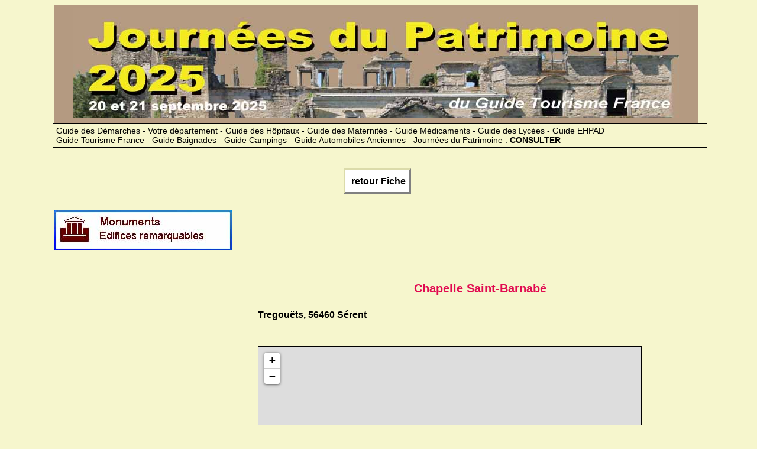

--- FILE ---
content_type: text/html
request_url: https://www.journees-du-patrimoine.com/PLAN/plan-chapelle-saint-barnabe--serent-279076.htm
body_size: 2615
content:
<!DOCTYPE HTML>
<html>
<head>
<title>Plan d'acc&egrave;s S&eacute;rent - Journ&eacute;es du Patrimoine</title>
<meta name="viewport" content="width=device-width" />
<meta http-equiv="Content-Type" content="text/html; charset=UTF-8" />
<meta name="Author" content="Dominique CHARLES" />
<meta name="Copyright" content="Yalta Production" />
<meta name="description" content="plan d'acc&egrave;s S&eacute;rent">
<meta name="Rating" content="general" />
<meta name="Revisit-after" content="7 days" />
<meta name="Robots" content="index, follow" />
<link HREF="../LINK/PATStyl.css" REL="stylesheet" TYPE="text/css" />
<script src="../LINK/Scripts.js" type="text/javascript"></script>
<link rel="stylesheet" href="https://unpkg.com/leaflet@1.6.0/dist/leaflet.css" integrity="sha512-xwE/Az9zrjBIphAcBb3F6JVqxf46+CDLwfLMHloNu6KEQCAWi6HcDUbeOfBIptF7tcCzusKFjFw2yuvEpDL9wQ==" crossorigin=""/>
        <script src="https://unpkg.com/leaflet@1.6.0/dist/leaflet.js" integrity="sha512-gZwIG9x3wUXg2hdXF6+rVkLF/0Vi9U8D2Ntg4Ga5I5BZpVkVxlJWbSQtXPSiUTtC0TjtGOmxa1AJPuV0CPthew==" crossorigin=""></script>    <script type="text/javascript" src="https://cache.consentframework.com/js/pa/25091/c/kG2R4/stub" charset="utf-8"></script><script type="text/javascript" src="https://choices.consentframework.com/js/pa/25091/c/kG2R4/cmp" charset="utf-8" async></script>
<script type="text/javascript">
function sdLoadAdsense() {
    var tagAds = document.createElement('script');
    tagAds.async = true;
    tgads.setAttribute("data-ad-client", "ca-pub-7286107270784299");
    tagAds.src = 'https://pagead2.googlesyndication.com/pagead/js/adsbygoogle.js';
    document.getElementsByTagName('head')[0].appendChild(tagAds);
}
(function () {
    var i = 0;
    var checkTCFApiSetInterval = setInterval(function () {
        if (i++ >= 600) {
            clearInterval(checkTCFApiSetInterval);
            sdLoadAdsense();
        }
        if (typeof window.__tcfapi === 'function') {
            clearInterval(checkTCFApiSetInterval);
            window.__tcfapi('addEventListener', 2, function (tcData, success) {
                if (!success || (!tcData.eventStatus && tcData.gdprApplies)) {
                    return
                }
                if (!tcData.gdprApplies || ((tcData.eventStatus === "tcloaded" || tcData.eventStatus === "useractioncomplete" || tcData.eventStatus === "cmpuishown") && (tcData.tcString && tcData.vendor.consents[755] && (tcData.purpose.consents[1] || ((tcData.purpose.consents[2] || tcData.purpose.legitimateInterests[2]) && tcData.publisherCC === 'DE' && tcData.purposeOneTreatment))))) {
     if (typeof window.SDDAN === 'object') {
      sdLoadAdsense();
     }
                    __tcfapi('removeEventListener', 2, function () {}, tcData.listenerId);
                }

            });
        }
    }, 10);
})();
</script>  
</head>        
<body class="fiches"><div id="bando">
<img src="../IMAGES/LogoPATR2021.jpg" alt="Journ&eacute;es du Patrimoine - Retour &agrave; la page d'accueil"></div>
<div id="bando_Resp">
<table><tr><td>
<a href="../index.html"><img src="../IMAGES/LogoPATR_Resp.jpg"  alt="Journ&eacute;es du Patrimoine - Retour &agrave; la page d'accueil"></a></td></tr></table></div><div id="Bouquet"><a href="../TEXTE/Bouquet.htm">Guide des D&eacute;marches - Votre d&eacute;partement - Guide des H&ocirc;pitaux - Guide des Maternit&eacute;s - Guide M&eacute;dicaments - Guide des Lyc&eacute;es - Guide EHPAD<br>Guide Tourisme France - Guide Baignades - Guide Campings - Guide Automobiles Anciennes - Journ&eacute;es du Patrimoine : <b>CONSULTER</b></a></div>
<div id="Bouquet_Resp"><br><a href="../TEXTE/Bouquet.htm"><b>Nos 12 Guides : </b>D&eacute;marches - Sant&eacute; -  Tourisme - Patrimoine - Automobiles </a></div><br><div id="bouton"><a href="../SITE/chapelle-saint-barnabe--serent-279076.htm">&nbsp;retour Fiche</a>&nbsp;</div><table class="Fiches"><tr><td class="display">
<img src="https://www.guide-tourisme-france.com/IMAGES/LogoOTSI_Monument.jpg" border=0 alt="Journ&eacute;es du &uml;Patrimoine"></td><td><br>
<style>
.Banniere_Responsive { width: 336px; height: 280px; }
@media(min-width: 500px) { .Banniere_Responsive { width: 480px; height:90px; } }
@media(min-width: 800px) { .Banniere_Responsive { width: 728px; height: 90px; } }
</style>
<script async src="//pagead2.googlesyndication.com/pagead/js/adsbygoogle.js"></script>
<!-- Banniere_Responsive -->
<ins class="adsbygoogle Banniere_Responsive"
   style="display:inline-block"
data-full-width-responsive="true"
   data-ad-client="ca-pub-7286107270784299"
   data-ad-slot="8575376524"></ins>
<script>
(adsbygoogle = window.adsbygoogle || []).push({});
</script>
</td></tr></table>
<div id="corps">
<div id="col1plan"><p><br>
<style>
.Carre_Responsive { width: 336px; height: 280px; }
@media(min-width: 500px) { .Carre_Responsive { width: 300px; height: 250px; } }
@media(min-width: 800px) { .Carre_Responsive { width: 300px; height: 250px; } }
</style>


<!-- Carre_Responsive -->
<ins class="adsbygoogle Carre_Responsive"
     style="display:inline-block"
data-full-width-responsive="true"
     data-ad-client="ca-pub-7286107270784299"
     data-ad-slot="4580338929"
     data-ad-format="auto"></ins>
<script>
(adsbygoogle = window.adsbygoogle || []).push({});
</script><img src="https://www.guide-tourisme-france.com/PHOTHEME/REGION/T48511.jpg" border="0" alt="Chapelle Saint-Barnab&eacute; (Mairie de S&eacute;rent)"></p><p></p></div><div id="col2plan">
<h1>Chapelle Saint-Barnab&eacute;</h1><h3>Tregou&euml;ts, 56460 S&eacute;rent</h3><p><br></p>
<div id="EmplacementDeMaCarte" style="border: 1px solid black;
               width: 86%; height: 480px;
               margin-left: 0px; margin-top: 0px;"></div>
<script type="text/javascript">
loadmap ();
    function loadmap() {
        var maCarte = L.map('EmplacementDeMaCarte').setView([47.822478,-2.461524], 17); 

        var osmLayer = L.tileLayer('http://{s}.tile.osm.org/{z}/{x}/{y}.png', {
            attribution: '&copy; OpenStreetMap contributors' });
    
        maCarte.addLayer(osmLayer);

L.marker([47.822478,-2.461524]).addTo(maCarte)
  .openPopup();
    }

</script></div>
<div id="pied"><br>
<style>
.Banniere_Responsive { width: 336px; height: 280px; }
@media(min-width: 500px) { .Banniere_Responsive { width: 480px; height:90px; } }
@media(min-width: 800px) { .Banniere_Responsive { width: 728px; height: 90px; } }
</style>
<script async src="//pagead2.googlesyndication.com/pagead/js/adsbygoogle.js"></script>
<!-- Banniere_Responsive -->
<ins class="adsbygoogle Banniere_Responsive"
   style="display:inline-block"
data-full-width-responsive="true"
   data-ad-client="ca-pub-7286107270784299"
   data-ad-slot="8575376524"></ins>
<script>
(adsbygoogle = window.adsbygoogle || []).push({});
</script>
<div id="bouton"><a href="../SITE/chapelle-saint-barnabe--serent-279076.htm">&nbsp;retour Fiche</a>&nbsp;</div><div id="Bouquet"><a href="../TEXTE/Bouquet.htm">Guide des D&eacute;marches - Votre d&eacute;partement - Guide des H&ocirc;pitaux - Guide des Maternit&eacute;s - Guide M&eacute;dicaments - Guide des Lyc&eacute;es - Guide EHPAD<br>Guide Tourisme France - Guide Baignades - Guide Campings - Guide Automobiles Anciennes - Journ&eacute;es du Patrimoine : <b>CONSULTER</b></a></div>
<div id="Bouquet_Resp"><br><a href="../TEXTE/Bouquet.htm"><b>Nos 12 Guides : </b>D&eacute;marches - Sant&eacute; -  Tourisme - Patrimoine - Automobiles </a></div><br><div id="copyright">Copyright Yalta Production - Janvier 2013 / mars 2024 - <a href="../TEXTE/Bouquet.htm">Donn&eacute;es personnelles - Cookies - Mentions l&eacute;gales</a></div><div id="xiti-logo">
<script type="text/javascript">
<!--
var xt_link=document.createElement('a');
xt_link.href='https://www.xiti.com/xiti.asp?s=505415';
xt_link.title='WebAnalytics';
Xt_param='s=505415&p=';
try{Xt_r=top.document.referrer;}
catch(e){Xt_r=document.referrer;}
Xt_h=new Date();
var xt_img=document.createElement('img');
xt_img.width='39';xt_img.height='25';xt_img.border='0';
Xt_param+='&hl='+Xt_h.getHours()+'x'+Xt_h.getMinutes()+'x'+Xt_h.getSeconds();
if(parseFloat(navigator.appVersion)>=4){Xt_s=screen;Xt_param+='&r='+Xt_s.width+'x'+Xt_s.height+'x'+Xt_s.pixelDepth+'x'+Xt_s.colorDepth;}
Xt_param+='&ref='+Xt_r.replace(/[<>"]/g, '').replace(/&/g, '$');
xt_img.src='https://logv17.xiti.com/hit.xiti?'+Xt_param;
xt_link.appendChild(xt_img);
//-->
</script>
</div>
<noscript>
<div id="xiti-logo-noscript">
<a href="https://www.xiti.com/xiti.asp?s=505415" title="WebAnalytics" >WebAnalytics solution by <img width="39" height="25" src="https://logv17.xiti.com/hit.xiti?s=505415&amp;amp;p=&amp;amp;" alt="WebAnalytics - AT Internet" style="border-width:0"/></a>
</div>
</noscript>
<script type="text/javascript">
<!--
document.getElementById('xiti-logo').appendChild(xt_link);
//-->
</script></div>
</div></body></html>


--- FILE ---
content_type: text/html; charset=utf-8
request_url: https://www.google.com/recaptcha/api2/aframe
body_size: 266
content:
<!DOCTYPE HTML><html><head><meta http-equiv="content-type" content="text/html; charset=UTF-8"></head><body><script nonce="RtbdfShtejswZazOrW3NJg">/** Anti-fraud and anti-abuse applications only. See google.com/recaptcha */ try{var clients={'sodar':'https://pagead2.googlesyndication.com/pagead/sodar?'};window.addEventListener("message",function(a){try{if(a.source===window.parent){var b=JSON.parse(a.data);var c=clients[b['id']];if(c){var d=document.createElement('img');d.src=c+b['params']+'&rc='+(localStorage.getItem("rc::a")?sessionStorage.getItem("rc::b"):"");window.document.body.appendChild(d);sessionStorage.setItem("rc::e",parseInt(sessionStorage.getItem("rc::e")||0)+1);localStorage.setItem("rc::h",'1768524393748');}}}catch(b){}});window.parent.postMessage("_grecaptcha_ready", "*");}catch(b){}</script></body></html>

--- FILE ---
content_type: application/javascript
request_url: https://www.journees-du-patrimoine.com/LINK/Scripts.js
body_size: 531
content:
/* SCRIPTS Journees du Patrimoine */


function NewMapDep() {
            var maCarte;
            /* initialisation de la fonction initmap */
            function initmap() {
                // parametrage de la carte
                maCarte = new L.Map('EmplacementDeMaCarte');
                // crÃ©ation des "tiles" avec open street map
                var osmUrl='http://{s}.tile.openstreetmap.org/{z}/{x}/{y}.png';
                var osmAttrib='Map data de OpenStreetMap';
                var osm = new L.TileLayer(osmUrl, {minZoom: 2, maxZoom: 10, attribution: osmAttrib});           
                // on centre sur la France
                maCarte.setView(new L.LatLng(CentreLat,CentreLng),8);
                maCarte.addLayer(osm);

            }
            /* initialisation de la carte */
            initmap();
    
            /* lecture du tableau */
            /* boucle pour placer les points de visite */
            for (i = 0; i < listeVisit.length; i++) {
             var markerLocation = new L.LatLng(listeVisit[i].lat, listeVisit[i].lng);         
var monPopup = '<strong>' + listeVisit[i].rs + '</strong>' +
            		'<br />' + listeVisit[i].loc +  
            		'<br /><img src="../IMAGES/Picto_Main.jpg" alt=">" border="0"><a href="../SITE' +
			'/' + listeVisit[i].fn + '">Consulter la fiche</a>';
var marker = new L.marker(markerLocation).addTo(maCarte).bindPopup(monPopup);

                };
}
